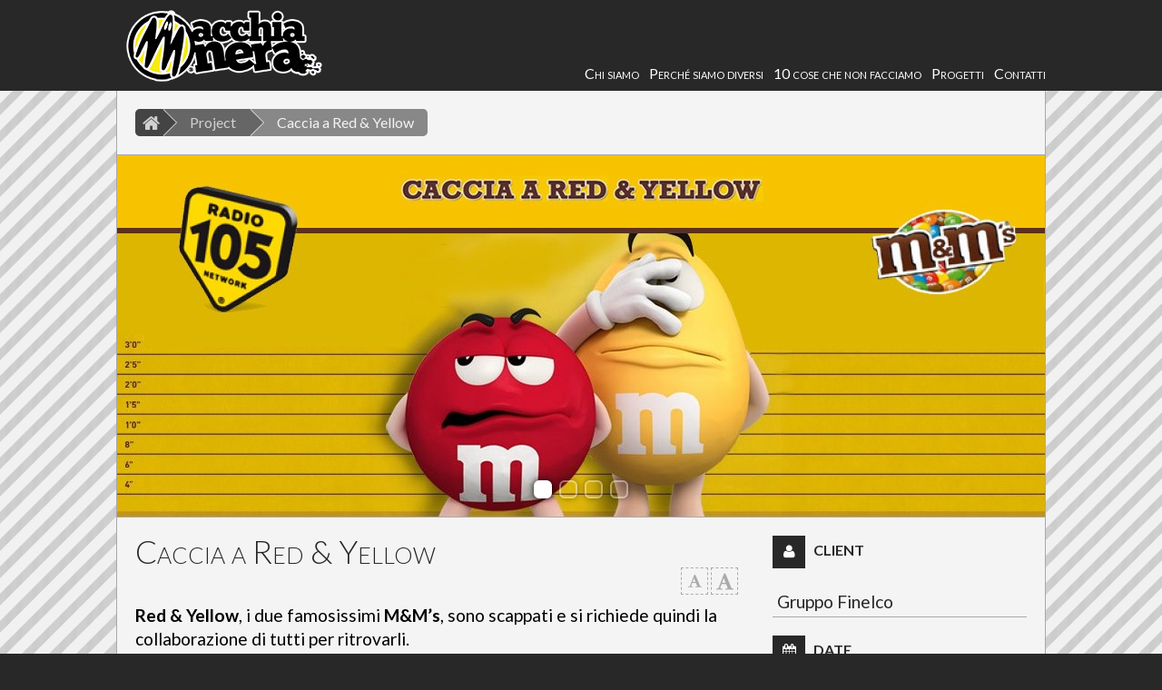

--- FILE ---
content_type: text/html; charset=UTF-8
request_url: https://www.macchianera.biz/portfolio/caccia-a-red-yellow/
body_size: 6571
content:
<!DOCTYPE html PUBLIC "-//W3C//DTD XHTML 1.0 Transitional//EN" "http://www.w3.org/TR/xhtml1/DTD/xhtml1-transitional.dtd">
<html xmlns="http://www.w3.org/1999/xhtml" lang="it-IT">
<head profile="http://gmpg.org/xfn/11">
	<meta http-equiv="Content-Type" content="text/html; charset=UTF-8" />
	<title>
		Caccia a Red &amp; Yellow - Macchianera Agency	</title>
    <meta name="title" content="Macchianera Agency" >
    <meta name="description" content="Caccia a Red &#038; Yellow" >
    <meta name="keywords" content="" >
<!--	<link rel="stylesheet" href="https://www.macchianera.biz/wp-content/themes/Gonarfin/reset.css" type="text/css" media="screen" />
	<link rel="stylesheet" href="https://www.macchianera.biz/wp-content/themes/Gonarfin/style.css" type="text/css" media="screen" />
	<link rel="stylesheet" href="https://www.macchianera.biz/wp-content/themes/Gonarfin/responsive.css" type="text/css" media="screen" />-->
    <meta name="viewport" content="width=device-width, initial-scale=1, maximum-scale=1, minimum-scale=1, user-scalable=no">
	<meta name='robots' content='index, follow, max-image-preview:large, max-snippet:-1, max-video-preview:-1' />
	<style>img:is([sizes="auto" i], [sizes^="auto," i]) { contain-intrinsic-size: 3000px 1500px }</style>
	
	<!-- This site is optimized with the Yoast SEO plugin v26.8 - https://yoast.com/product/yoast-seo-wordpress/ -->
	<title>Caccia a Red &amp; Yellow - Macchianera Agency</title>
	<link rel="canonical" href="https://www.macchianera.biz/portfolio/caccia-a-red-yellow/" />
	<meta property="og:locale" content="it_IT" />
	<meta property="og:type" content="article" />
	<meta property="og:title" content="Caccia a Red &amp; Yellow - Macchianera Agency" />
	<meta property="og:description" content="Red &amp; Yellow, i due famosissimi M&amp;M’s, sono scappati e si richiede quindi la collaborazione di tutti per ritrovarli. Ai partecipanti vengono forniti indizi testuali, immagini e indizi audio, ascoltabili sul sito e su Radio 105. Con l’aiuto di questi indizi, pubblicati periodicamente, bisogna scoprire qual è l’obiettivo finale della fuga di Red &amp; Yellow [&hellip;]" />
	<meta property="og:url" content="https://www.macchianera.biz/portfolio/caccia-a-red-yellow/" />
	<meta property="og:site_name" content="Macchianera Agency" />
	<meta property="article:modified_time" content="2017-12-15T17:43:09+00:00" />
	<meta property="og:image" content="https://www.macchianera.biz/wp-content/uploads/2014/11/mms.jpg" />
	<meta property="og:image:width" content="1024" />
	<meta property="og:image:height" content="400" />
	<meta property="og:image:type" content="image/jpeg" />
	<meta name="twitter:card" content="summary_large_image" />
	<script type="application/ld+json" class="yoast-schema-graph">{"@context":"https://schema.org","@graph":[{"@type":"WebPage","@id":"https://www.macchianera.biz/portfolio/caccia-a-red-yellow/","url":"https://www.macchianera.biz/portfolio/caccia-a-red-yellow/","name":"Caccia a Red & Yellow - Macchianera Agency","isPartOf":{"@id":"https://www.macchianera.biz/#website"},"primaryImageOfPage":{"@id":"https://www.macchianera.biz/portfolio/caccia-a-red-yellow/#primaryimage"},"image":{"@id":"https://www.macchianera.biz/portfolio/caccia-a-red-yellow/#primaryimage"},"thumbnailUrl":"https://www.macchianera.biz/wp-content/uploads/2014/11/mms.jpg","datePublished":"2014-11-14T17:49:59+00:00","dateModified":"2017-12-15T17:43:09+00:00","breadcrumb":{"@id":"https://www.macchianera.biz/portfolio/caccia-a-red-yellow/#breadcrumb"},"inLanguage":"it-IT","potentialAction":[{"@type":"ReadAction","target":["https://www.macchianera.biz/portfolio/caccia-a-red-yellow/"]}]},{"@type":"ImageObject","inLanguage":"it-IT","@id":"https://www.macchianera.biz/portfolio/caccia-a-red-yellow/#primaryimage","url":"https://www.macchianera.biz/wp-content/uploads/2014/11/mms.jpg","contentUrl":"https://www.macchianera.biz/wp-content/uploads/2014/11/mms.jpg","width":1024,"height":400,"caption":"Caccia a Red & Yellow"},{"@type":"BreadcrumbList","@id":"https://www.macchianera.biz/portfolio/caccia-a-red-yellow/#breadcrumb","itemListElement":[{"@type":"ListItem","position":1,"name":"Portfolio","item":"https://www.macchianera.biz/portfolio/"},{"@type":"ListItem","position":2,"name":"Caccia a Red &#038; Yellow"}]},{"@type":"WebSite","@id":"https://www.macchianera.biz/#website","url":"https://www.macchianera.biz/","name":"Macchianera Agency","description":"","potentialAction":[{"@type":"SearchAction","target":{"@type":"EntryPoint","urlTemplate":"https://www.macchianera.biz/?s={search_term_string}"},"query-input":{"@type":"PropertyValueSpecification","valueRequired":true,"valueName":"search_term_string"}}],"inLanguage":"it-IT"}]}</script>
	<!-- / Yoast SEO plugin. -->


<link rel='dns-prefetch' href='//www.macchianera.biz' />
<link rel='stylesheet' id='wp-block-library-css' href='https://www.macchianera.biz/wp-includes/css/dist/block-library/style.min.css?ver=6.8.3' type='text/css' media='all' />
<style id='classic-theme-styles-inline-css' type='text/css'>
/*! This file is auto-generated */
.wp-block-button__link{color:#fff;background-color:#32373c;border-radius:9999px;box-shadow:none;text-decoration:none;padding:calc(.667em + 2px) calc(1.333em + 2px);font-size:1.125em}.wp-block-file__button{background:#32373c;color:#fff;text-decoration:none}
</style>
<style id='global-styles-inline-css' type='text/css'>
:root{--wp--preset--aspect-ratio--square: 1;--wp--preset--aspect-ratio--4-3: 4/3;--wp--preset--aspect-ratio--3-4: 3/4;--wp--preset--aspect-ratio--3-2: 3/2;--wp--preset--aspect-ratio--2-3: 2/3;--wp--preset--aspect-ratio--16-9: 16/9;--wp--preset--aspect-ratio--9-16: 9/16;--wp--preset--color--black: #000000;--wp--preset--color--cyan-bluish-gray: #abb8c3;--wp--preset--color--white: #ffffff;--wp--preset--color--pale-pink: #f78da7;--wp--preset--color--vivid-red: #cf2e2e;--wp--preset--color--luminous-vivid-orange: #ff6900;--wp--preset--color--luminous-vivid-amber: #fcb900;--wp--preset--color--light-green-cyan: #7bdcb5;--wp--preset--color--vivid-green-cyan: #00d084;--wp--preset--color--pale-cyan-blue: #8ed1fc;--wp--preset--color--vivid-cyan-blue: #0693e3;--wp--preset--color--vivid-purple: #9b51e0;--wp--preset--gradient--vivid-cyan-blue-to-vivid-purple: linear-gradient(135deg,rgba(6,147,227,1) 0%,rgb(155,81,224) 100%);--wp--preset--gradient--light-green-cyan-to-vivid-green-cyan: linear-gradient(135deg,rgb(122,220,180) 0%,rgb(0,208,130) 100%);--wp--preset--gradient--luminous-vivid-amber-to-luminous-vivid-orange: linear-gradient(135deg,rgba(252,185,0,1) 0%,rgba(255,105,0,1) 100%);--wp--preset--gradient--luminous-vivid-orange-to-vivid-red: linear-gradient(135deg,rgba(255,105,0,1) 0%,rgb(207,46,46) 100%);--wp--preset--gradient--very-light-gray-to-cyan-bluish-gray: linear-gradient(135deg,rgb(238,238,238) 0%,rgb(169,184,195) 100%);--wp--preset--gradient--cool-to-warm-spectrum: linear-gradient(135deg,rgb(74,234,220) 0%,rgb(151,120,209) 20%,rgb(207,42,186) 40%,rgb(238,44,130) 60%,rgb(251,105,98) 80%,rgb(254,248,76) 100%);--wp--preset--gradient--blush-light-purple: linear-gradient(135deg,rgb(255,206,236) 0%,rgb(152,150,240) 100%);--wp--preset--gradient--blush-bordeaux: linear-gradient(135deg,rgb(254,205,165) 0%,rgb(254,45,45) 50%,rgb(107,0,62) 100%);--wp--preset--gradient--luminous-dusk: linear-gradient(135deg,rgb(255,203,112) 0%,rgb(199,81,192) 50%,rgb(65,88,208) 100%);--wp--preset--gradient--pale-ocean: linear-gradient(135deg,rgb(255,245,203) 0%,rgb(182,227,212) 50%,rgb(51,167,181) 100%);--wp--preset--gradient--electric-grass: linear-gradient(135deg,rgb(202,248,128) 0%,rgb(113,206,126) 100%);--wp--preset--gradient--midnight: linear-gradient(135deg,rgb(2,3,129) 0%,rgb(40,116,252) 100%);--wp--preset--font-size--small: 13px;--wp--preset--font-size--medium: 20px;--wp--preset--font-size--large: 36px;--wp--preset--font-size--x-large: 42px;--wp--preset--spacing--20: 0.44rem;--wp--preset--spacing--30: 0.67rem;--wp--preset--spacing--40: 1rem;--wp--preset--spacing--50: 1.5rem;--wp--preset--spacing--60: 2.25rem;--wp--preset--spacing--70: 3.38rem;--wp--preset--spacing--80: 5.06rem;--wp--preset--shadow--natural: 6px 6px 9px rgba(0, 0, 0, 0.2);--wp--preset--shadow--deep: 12px 12px 50px rgba(0, 0, 0, 0.4);--wp--preset--shadow--sharp: 6px 6px 0px rgba(0, 0, 0, 0.2);--wp--preset--shadow--outlined: 6px 6px 0px -3px rgba(255, 255, 255, 1), 6px 6px rgba(0, 0, 0, 1);--wp--preset--shadow--crisp: 6px 6px 0px rgba(0, 0, 0, 1);}:where(.is-layout-flex){gap: 0.5em;}:where(.is-layout-grid){gap: 0.5em;}body .is-layout-flex{display: flex;}.is-layout-flex{flex-wrap: wrap;align-items: center;}.is-layout-flex > :is(*, div){margin: 0;}body .is-layout-grid{display: grid;}.is-layout-grid > :is(*, div){margin: 0;}:where(.wp-block-columns.is-layout-flex){gap: 2em;}:where(.wp-block-columns.is-layout-grid){gap: 2em;}:where(.wp-block-post-template.is-layout-flex){gap: 1.25em;}:where(.wp-block-post-template.is-layout-grid){gap: 1.25em;}.has-black-color{color: var(--wp--preset--color--black) !important;}.has-cyan-bluish-gray-color{color: var(--wp--preset--color--cyan-bluish-gray) !important;}.has-white-color{color: var(--wp--preset--color--white) !important;}.has-pale-pink-color{color: var(--wp--preset--color--pale-pink) !important;}.has-vivid-red-color{color: var(--wp--preset--color--vivid-red) !important;}.has-luminous-vivid-orange-color{color: var(--wp--preset--color--luminous-vivid-orange) !important;}.has-luminous-vivid-amber-color{color: var(--wp--preset--color--luminous-vivid-amber) !important;}.has-light-green-cyan-color{color: var(--wp--preset--color--light-green-cyan) !important;}.has-vivid-green-cyan-color{color: var(--wp--preset--color--vivid-green-cyan) !important;}.has-pale-cyan-blue-color{color: var(--wp--preset--color--pale-cyan-blue) !important;}.has-vivid-cyan-blue-color{color: var(--wp--preset--color--vivid-cyan-blue) !important;}.has-vivid-purple-color{color: var(--wp--preset--color--vivid-purple) !important;}.has-black-background-color{background-color: var(--wp--preset--color--black) !important;}.has-cyan-bluish-gray-background-color{background-color: var(--wp--preset--color--cyan-bluish-gray) !important;}.has-white-background-color{background-color: var(--wp--preset--color--white) !important;}.has-pale-pink-background-color{background-color: var(--wp--preset--color--pale-pink) !important;}.has-vivid-red-background-color{background-color: var(--wp--preset--color--vivid-red) !important;}.has-luminous-vivid-orange-background-color{background-color: var(--wp--preset--color--luminous-vivid-orange) !important;}.has-luminous-vivid-amber-background-color{background-color: var(--wp--preset--color--luminous-vivid-amber) !important;}.has-light-green-cyan-background-color{background-color: var(--wp--preset--color--light-green-cyan) !important;}.has-vivid-green-cyan-background-color{background-color: var(--wp--preset--color--vivid-green-cyan) !important;}.has-pale-cyan-blue-background-color{background-color: var(--wp--preset--color--pale-cyan-blue) !important;}.has-vivid-cyan-blue-background-color{background-color: var(--wp--preset--color--vivid-cyan-blue) !important;}.has-vivid-purple-background-color{background-color: var(--wp--preset--color--vivid-purple) !important;}.has-black-border-color{border-color: var(--wp--preset--color--black) !important;}.has-cyan-bluish-gray-border-color{border-color: var(--wp--preset--color--cyan-bluish-gray) !important;}.has-white-border-color{border-color: var(--wp--preset--color--white) !important;}.has-pale-pink-border-color{border-color: var(--wp--preset--color--pale-pink) !important;}.has-vivid-red-border-color{border-color: var(--wp--preset--color--vivid-red) !important;}.has-luminous-vivid-orange-border-color{border-color: var(--wp--preset--color--luminous-vivid-orange) !important;}.has-luminous-vivid-amber-border-color{border-color: var(--wp--preset--color--luminous-vivid-amber) !important;}.has-light-green-cyan-border-color{border-color: var(--wp--preset--color--light-green-cyan) !important;}.has-vivid-green-cyan-border-color{border-color: var(--wp--preset--color--vivid-green-cyan) !important;}.has-pale-cyan-blue-border-color{border-color: var(--wp--preset--color--pale-cyan-blue) !important;}.has-vivid-cyan-blue-border-color{border-color: var(--wp--preset--color--vivid-cyan-blue) !important;}.has-vivid-purple-border-color{border-color: var(--wp--preset--color--vivid-purple) !important;}.has-vivid-cyan-blue-to-vivid-purple-gradient-background{background: var(--wp--preset--gradient--vivid-cyan-blue-to-vivid-purple) !important;}.has-light-green-cyan-to-vivid-green-cyan-gradient-background{background: var(--wp--preset--gradient--light-green-cyan-to-vivid-green-cyan) !important;}.has-luminous-vivid-amber-to-luminous-vivid-orange-gradient-background{background: var(--wp--preset--gradient--luminous-vivid-amber-to-luminous-vivid-orange) !important;}.has-luminous-vivid-orange-to-vivid-red-gradient-background{background: var(--wp--preset--gradient--luminous-vivid-orange-to-vivid-red) !important;}.has-very-light-gray-to-cyan-bluish-gray-gradient-background{background: var(--wp--preset--gradient--very-light-gray-to-cyan-bluish-gray) !important;}.has-cool-to-warm-spectrum-gradient-background{background: var(--wp--preset--gradient--cool-to-warm-spectrum) !important;}.has-blush-light-purple-gradient-background{background: var(--wp--preset--gradient--blush-light-purple) !important;}.has-blush-bordeaux-gradient-background{background: var(--wp--preset--gradient--blush-bordeaux) !important;}.has-luminous-dusk-gradient-background{background: var(--wp--preset--gradient--luminous-dusk) !important;}.has-pale-ocean-gradient-background{background: var(--wp--preset--gradient--pale-ocean) !important;}.has-electric-grass-gradient-background{background: var(--wp--preset--gradient--electric-grass) !important;}.has-midnight-gradient-background{background: var(--wp--preset--gradient--midnight) !important;}.has-small-font-size{font-size: var(--wp--preset--font-size--small) !important;}.has-medium-font-size{font-size: var(--wp--preset--font-size--medium) !important;}.has-large-font-size{font-size: var(--wp--preset--font-size--large) !important;}.has-x-large-font-size{font-size: var(--wp--preset--font-size--x-large) !important;}
:where(.wp-block-post-template.is-layout-flex){gap: 1.25em;}:where(.wp-block-post-template.is-layout-grid){gap: 1.25em;}
:where(.wp-block-columns.is-layout-flex){gap: 2em;}:where(.wp-block-columns.is-layout-grid){gap: 2em;}
:root :where(.wp-block-pullquote){font-size: 1.5em;line-height: 1.6;}
</style>
<script type="text/javascript" src="https://www.macchianera.biz/wp-includes/js/jquery/jquery.min.js?ver=3.7.1" id="jquery-core-js"></script>
<script type="text/javascript" src="https://www.macchianera.biz/wp-includes/js/jquery/jquery-migrate.min.js?ver=3.4.1" id="jquery-migrate-js"></script>
<link rel="https://api.w.org/" href="https://www.macchianera.biz/wp-json/" /><link rel="EditURI" type="application/rsd+xml" title="RSD" href="https://www.macchianera.biz/xmlrpc.php?rsd" />
<meta name="generator" content="WordPress 6.8.3" />
<link rel='shortlink' href='https://www.macchianera.biz/?p=35' />
<link rel="alternate" title="oEmbed (JSON)" type="application/json+oembed" href="https://www.macchianera.biz/wp-json/oembed/1.0/embed?url=https%3A%2F%2Fwww.macchianera.biz%2Fportfolio%2Fcaccia-a-red-yellow%2F" />
<link rel="alternate" title="oEmbed (XML)" type="text/xml+oembed" href="https://www.macchianera.biz/wp-json/oembed/1.0/embed?url=https%3A%2F%2Fwww.macchianera.biz%2Fportfolio%2Fcaccia-a-red-yellow%2F&#038;format=xml" />
<style type="text/css">.recentcomments a{display:inline !important;padding:0 !important;margin:0 !important;}</style><!--	<script type="text/javascript">
	jQuery( document ).ready(function($) {
		$(".menu-mobile").click(function() {
			$(".top-nav").fadeToggle();
			$(".socialbar").fadeOut();
		});
		$(".social-menu").click(function() {
			$(".socialbar").fadeToggle();
			$(".top-nav").fadeOut();
		});
		$(".portfolio-details").css("height", $('.main-content article').height()).css("width", $('.main-content article').width());
		$('.slider').unslider({
			fluid: true,
			dots: true,
			speed: 500
		});
		$( ".text-size .smalltext" ).click(function() { $(".single-container p, .entry-content li").css("font-size", "1.2em"); });
		$( ".text-size .bigtext" ).click(function() { $(".single-container p, .entry-content li").css("font-size", "2em"); });
	});
	jQuery( window ).resize(function() {
		jQuery(".portfolio-details").css("height", jQuery('.main-content article').height()).css("width", jQuery('.main-content article').width());
		if (jQuery(window).width() > 1024) {
			jQuery( ".top-nav" ).css("display", "block");
			jQuery(".socialbar").css("display", "block");
		} else {
			jQuery( ".top-nav" ).css("display", "none");
			jQuery(".socialbar").css("display", "none");
		}
	});
	</script>-->
</head>
<body class="wp-singular portfolio-template-default single single-portfolio postid-35 wp-theme-Gonarfin">
	<div class="wrap">
		<header class="header">
						    <div class='site-logo'>
			        <a href='https://www.macchianera.biz/' title='Macchianera Agency' rel='home'><img src='https://www.macchianera.biz/wp-content/uploads/2014/11/logo.png' alt='Macchianera Agency'></a>
			    </div>
									<div class="menu-mobile"></div>
			<nav class="top-nav">
				<div class="menu-main-menu-container"><ul id="menu-main-menu" class="menu"><li id="menu-item-59" class="menu-item menu-item-type-post_type menu-item-object-page menu-item-59"><a href="https://www.macchianera.biz/chi-siamo/">Chi siamo</a></li>
<li id="menu-item-61" class="menu-item menu-item-type-post_type menu-item-object-page menu-item-61"><a href="https://www.macchianera.biz/perche-siamo-diversi/">Perché siamo diversi</a></li>
<li id="menu-item-58" class="menu-item menu-item-type-post_type menu-item-object-page menu-item-58"><a href="https://www.macchianera.biz/10-cose-che-non-facciamo/">10 cose che non facciamo</a></li>
<li id="menu-item-123" class="menu-item menu-item-type-custom menu-item-object-custom menu-item-123"><a href="/portfolio/">Progetti</a></li>
<li id="menu-item-60" class="menu-item menu-item-type-post_type menu-item-object-page menu-item-60"><a href="https://www.macchianera.biz/contatti/">Contatti</a></li>
</ul></div>			</nav>
					</header>

		
				<main class="main-wrapper">
	<section class="main-content page-full">
		<div class="single-container ">
		<span class="breadcrumbs"><div id="crumbs"><a href="https://www.macchianera.biz"></a>  <a href="https://www.macchianera.biz/portfolio/">Project</a>  <span class="current">Caccia a Red &#038; Yellow</span></div></span>	<article id="post-35" class="post-35 portfolio type-portfolio status-publish has-post-thumbnail hentry client-gruppo-finelco skill-cms skill-concorso skill-copy skill-web">
	<div class="slider">
	    <ul>
	    		        <li style="background-image: url('https://www.macchianera.biz/wp-content/uploads/2014/11/mms-1022x400.jpg');"><a href="https://www.macchianera.biz/wp-content/uploads/2014/11/mms.jpg" rel="group"><span class="magnify"></span></a></li>
	        							<li style="background-image: url('https://www.macchianera.biz/wp-content/uploads/2014/11/mms02-1022x400.jpg');"><a href="https://www.macchianera.biz/wp-content/uploads/2014/11/mms02.jpg" rel="group"><span class="magnify"></span></a></li>
							<li style="background-image: url('https://www.macchianera.biz/wp-content/uploads/2014/11/mms01-1022x400.jpg');"><a href="https://www.macchianera.biz/wp-content/uploads/2014/11/mms01.jpg" rel="group"><span class="magnify"></span></a></li>
							<li style="background-image: url('https://www.macchianera.biz/wp-content/uploads/2014/11/mms03-1022x400.jpg');"><a href="https://www.macchianera.biz/wp-content/uploads/2014/11/mms03.jpg" rel="group"><span class="magnify"></span></a></li>
				    </ul>
	</div>
		<div class="second-inner">
			<header>
				<h4 class="entry-title">Caccia a Red &#038; Yellow</h4>			</header>
			<ul class="text-size">
				<li class="smalltext"></li>
				<li class="bigtext"></li>
			</ul>
			<div class="entry">
				<div class="entry-content">
					<p><strong>Red &amp; Yellow</strong>, i due famosissimi <strong>M&amp;M’s</strong>, sono scappati e si richiede quindi la collaborazione di tutti per ritrovarli.<br />
Ai partecipanti vengono forniti indizi testuali, immagini e indizi audio, ascoltabili sul sito e su <strong>Radio 105</strong>. Con l’aiuto di questi indizi, pubblicati periodicamente, bisogna scoprire qual è l’obiettivo finale della fuga di <strong>Red &amp; Yellow</strong> e soprattutto a quale imperdibile evento vogliono partecipare.</p>
				</div>
											</div>
		</div>
		<aside class="aside">
						<div class="widget-side pt-client">
				<h4 class="widget-title">Client</h4>
				<ul>
					<li><a href="https://www.macchianera.biz/client/gruppo-finelco/" rel="tag">Gruppo Finelco</a></li>				</ul>
			</div>
									<div class="widget-side pt-year">
				<h4 class="widget-title">Date</h4>
				<ul>
					<li>November 2014</li>
				</ul>
			</div>
									<div class="widget-side pt-skills">
				<h4 class="widget-title">Skills</h4>
				<ul>
					<li><a href="https://www.macchianera.biz/skill/cms/" rel="tag">cms</a> <a href="https://www.macchianera.biz/skill/concorso/" rel="tag">concorso</a> <a href="https://www.macchianera.biz/skill/copy/" rel="tag">copy</a> <a href="https://www.macchianera.biz/skill/web/" rel="tag">web</a></li>				</ul>
			</div>
									<div class="widget-side pt-url">
				<h4 class="widget-title">Project URL</h4>
				<ul>
					<li class="pt-url"><a href="http://mnco.105.net/wanted/" target="_blank">View Project</a></li>
				</ul>
			</div>
					</aside>
	</article>
<nav class="pagination">
	<div class="alignleft"></div>
	<div class="alignright"></div>
</nav>		</div>
	</section>
			</main>
			<footer class="bottom-footer">
				<div class="footer-inner">
					<div class="bottom-footer-widgets">
										</div>
					<div class="bottom-footer-widgets">
											<ul id="sidebar">
							<div id="text-2" class="widget-side widget_text"><h4 class="widget-title">About Us</h4>			<div class="textwidget"><p>Un gruppo di <strong>professionisti della comunicazione</strong> sui canali digitali, che da <strong>15 anni</strong> hanno fatto di una passione la loro professione.</p>
<p>Nel codice genetico ci sono creatività, innovazione e i media digitali vissuti in prima persona.</p>
<div style="text-align: right;"><a href="/chi-siamo/">Continua</a></div>
</div>
		</div>
						</ul>
										</div>
					<div class="bottom-footer-widgets">
										</div>
					<div class="bottom-footer-widgets">
										</div>
				</div>
			</footer>
			<div class="footer-outer">
							</div>
		</div>
		<script type="speculationrules">
{"prefetch":[{"source":"document","where":{"and":[{"href_matches":"\/*"},{"not":{"href_matches":["\/wp-*.php","\/wp-admin\/*","\/wp-content\/uploads\/*","\/wp-content\/*","\/wp-content\/plugins\/*","\/wp-content\/themes\/Gonarfin\/*","\/*\\?(.+)"]}},{"not":{"selector_matches":"a[rel~=\"nofollow\"]"}},{"not":{"selector_matches":".no-prefetch, .no-prefetch a"}}]},"eagerness":"conservative"}]}
</script>
<link rel='stylesheet' id='reset-css' href='https://www.macchianera.biz/wp-content/themes/Gonarfin/reset.css?ver=6.8.3' type='text/css' media='all' />
<link rel='stylesheet' id='style-css' href='https://www.macchianera.biz/wp-content/themes/Gonarfin/style.css?ver=6.8.3' type='text/css' media='all' />
<link rel='stylesheet' id='responsive-css' href='https://www.macchianera.biz/wp-content/themes/Gonarfin/responsive.css?ver=6.8.3' type='text/css' media='all' />
<link rel='stylesheet' id='Lato-css' href='https://fonts.googleapis.com/css?family=Lato%3A300%2C400%2C700%2C900%2C300italic%2C400italic%2C700italic%2C900italic&#038;ver=6.8.3' type='text/css' media='all' />
<link rel='stylesheet' id='lightbox-style-css' href='https://www.macchianera.biz/wp-content/themes/Gonarfin/js/lightbox/jquery.fancybox.css?ver=6.8.3' type='text/css' media='all' />
<script type="text/javascript" src="https://www.macchianera.biz/wp-content/themes/Gonarfin/js/functions.js?ver=6.8.3" id="functions-js"></script>
<script type="text/javascript" src="https://www.macchianera.biz/wp-content/themes/Gonarfin/js/jquery.event.move.js?ver=6.8.3" id="move-js"></script>
<script type="text/javascript" src="https://www.macchianera.biz/wp-content/themes/Gonarfin/js/lightbox/jquery.fancybox.pack.js?ver=6.8.3" id="fancybox-js"></script>
<script type="text/javascript" src="https://www.macchianera.biz/wp-content/themes/Gonarfin/js/lightbox/lightbox.js?ver=6.8.3" id="lightbox-js"></script>
<script type="text/javascript" src="https://www.macchianera.biz/wp-content/themes/Gonarfin/js/unslider.js?ver=6.8.3" id="unslider-js"></script>
	</body>
</html>

--- FILE ---
content_type: text/css
request_url: https://www.macchianera.biz/wp-content/themes/Gonarfin/reset.css?ver=6.8.3
body_size: 482
content:
/*RESET*/
html, body, div, span, applet, object, iframe, h1, h2, h3, h4, h5, h6, p, blockquote, pre, a, abbr, acronym, address, big, cite, code, del, dfn, em, font, figure, ins, kbd, q, s, samp, small, strike, strong, sub, sup, tt, var, dl, dt, dd, ol, ul, li, fieldset, form, label, legend, table, caption, tbody, tfoot, thead, tr, th, td {border: 0; font-family: inherit; font-size: 100%; font-style: inherit; font-weight: inherit; margin: 0; outline: 0; padding: 0; vertical-align: baseline;}
html{height: 100%;}
img{border: none;}

/*BASICS*/
a:hover{text-decoration: none;}
strong{font-weight: bold;}
em{font-style: italic;}
.clearfix{clear: both;}
.aligncenter{display: block; margin-left: auto; margin-right: auto;}
.alignleft{float: left; margin-right: 1em,;}
.alignright{float: right; margin-left: 1em;}
.aligncenter, .alignleft, .alignright{margin-bottom: 1em; margin-top: 0.6em;}

--- FILE ---
content_type: text/css
request_url: https://www.macchianera.biz/wp-content/themes/Gonarfin/style.css?ver=6.8.3
body_size: 5666
content:
/*
Theme Name: Gonarfin
Theme URI: http://www.macchianera.biz/temi/Gonarfin/
Version: 1
Description: Flat, responsive, easy blog template
Author: Macchianera
Author URI: http://www.macchianera.biz
*/

/*TYPOGRAPHY*/
//@import url(http://fonts.googleapis.com/css?family=Lato:300,400,700,900,300italic,400italic,700italic,900italic);
@font-face{font-family: 'FontAwesome';src: url('fonts/fontawesome-webfont.eot?v=4.0.3');src: url('fonts/fontawesome-webfont.eot?#iefix&v=4.0.3') format('embedded-opentype'), url('fonts/fontawesome-webfont.woff?v=4.0.3') format('woff'), url('fonts/fontawesome-webfont.ttf?v=4.0.3') format('truetype'), url('fonts/fontawesome-webfont.svg?v=4.0.3#fontawesomeregular') format('svg');font-weight: normal;font-style: normal;}
p{padding-bottom: 1.5em; line-height: 1.4em;}
h1 {
	text-align: center;
	font-size: 3.5em;
	font-weight: 300;
	color: #fff;
	text-transform: uppercase;
	padding: 50px 0 30px;
	margin: 0;
}
h2{font-weight: bold; font-size: 2.8rem; line-height: 3.0rem; text-align: center;}
h3{font-weight: normal; font-size: 1.8rem; line-height: 2.4rem; text-align: center;}
h4{font-weight: normal; font-size: 2.0em; line-height: 2.0rem; text-align: left; display: block; margin: 0;}
h5{font-weight: normal; font-size: 2.0rem; line-height: 2.0rem; text-align: left; display: block; margin: 0;}
label { vertical-align: top; }
input, textarea {
	border: 2px solid #282828;
	background-color: #f4f4f4;
	color: #282828;
	font-size: 100%;
	width: 100%;
	display: block;
}
input[type='checkbox'], input[type='radio'] {
	display: inline;
}

/*COMMMON*/
@font-face {
  font-family: 'Lato';
  font-style: normal;
  font-weight: 400;
}
@font-face {
	font-family: 'FontAwesome';
	src: url('fonts/fontawesome-webfont.eot?v=4.1.0');
	src: url('fonts/fontawesome-webfont.eot?#iefix&v=4.1.0') format('embedded-opentype'), url('fonts/fontawesome-webfont.woff?v=4.1.0') format('woff'), url('fonts/fontawesome-webfont.ttf?v=4.1.0') format('truetype'), url('fonts/fontawesome-webfont.svg?v=4.1.0#fontawesomeregular') format('svg');
	font-weight: normal;
	font-style: normal;
}
* {
	-webkit-box-sizing: border-box;
	-moz-box-sizing: border-box;
	box-sizing: border-box;
}
*:focus {
	outline: none;
}
body {
  font-family: 'Lato', Helvetica, Arial, Tahoma;
  font-weight: 400;
  font-size: 1em;
  margin: 0;
  background-color: #282828;
}
a, a:hover {
	text-decoration: none;
	color: #fff;
}
.title-margin {
	margin-top: 50px;
}
ul {
	margin: 0;
	padding: 0;
}

/*** HEADER ***/
header.header {
	max-width: 1024px;
	width: auto;
	font-variant: small-caps;
	margin: 0 auto;
	padding: 10px;
	position: relative;
}
header.header:after {
	display: block;
	content: '';
	clear: both;
}
.site-logo {
	width: 270px;
	height: 80px;
	float: left;
}
.site-logo a img {
	max-width: 100%;
	height: auto;
}

.socialbar {
	clear: right;
	float: right;
	padding: 10px 0;
	text-align: right;
	font-family: FontAwesome;
	font-weight: normal;
	font-style: normal;
	text-decoration: inherit;
	-webkit-font-smoothing: antialiased;
	margin: 0;
	z-index: 1;
}
.socialbar li {
	font-size: 20px;
	margin-left: 5px;
	padding: 1px;
	display: inline-block;
	width: 40px;
	height: 40px;
	text-align: center;
	line-height: 40px;
	vertical-align: middle;
}
.widget-side .socialbar {
	border: 0;
}
.social-menu {
	display: none;
	float: left;
	width: 25%;
	color: #a9a9a9;
	font-size: 2em;
	text-align: center;
	border-left: 2px solid #a9a9a9;
	height: 90px;
	padding-top: 29px;
	cursor: pointer;
}
.social-menu:before {
	font-family: 'FontAwesome';
	content: '\f0c0';	
}
.socialbar li a {
	color: #a9a9a9;
	font-weight: normal;
}
.socialbar li:hover {
	border: 1px dashed #fff;
	padding: 0;
	cursor: pointer;
}
.socialbar li:hover a {
	color: #fff;
}
.sb-facebook:hover {
	background-color: #3b5998;
}
.sb-twitter:hover {
	background-color: #48c4d2;
}
.sb-google-plus:hover {
	background-color: #d94a39;
}
.sb-pinterest:hover {
	background-color: #cb2027;
}
.sb-linkedin:hover {
	background-color: #007bb6;
}
.sb-youtube:hover {
	background-color: #e22d24;
}
.sb-reddit:hover {
	background-color: #ff4500;
}
.sb-rss:hover {
	background-color: #ff6600;
}
.sb-instagram:hover {
	background-color: #517fa4;
}
.sb-tumblr:hover {
	background-color: #35465c;
}
.sb-facebook a:before {
	content: '\f09a';
}
.sb-twitter a:before {
	content: '\f099';
}
.sb-google-plus a:before {
	content: '\f0d5';
}
.sb-pinterest a:before {
	content: '\f0d2';
}
.sb-linkedin a:before {
	content: '\f0e1';
}
.sb-youtube a:before {
	content: '\f167';
}
.sb-reddit a:before {
	content: '\f1a1';
}
.sb-rss a:before {
	content: '\f09e';
}
.sb-instagram a:before {
	content: '\f16d';
}
.sb-tumblr a:before {
	content: '\f173';
}
.top-nav {
	clear: right;
	float: right;
	z-index: 2;
	position: absolute;
	right: 0;
	bottom: 10px;
}
.menu-mobile {
	display: none;
	font-family: FontAwesome;
	color: #a9a9a9;
	font-size: 2em;
	font-weight: normal;
	padding-top: 29px;
	text-align: center;
	cursor: pointer;
}
.menu-mobile:before {
	content: '\f0c9';
}
.top-nav .menu {
	z-index: 1;
}
.top-nav .menu > li {
	display: inline-block;
	margin-left: 8px;
	position: relative;
}
.top-nav a {
	padding: 0 0 10px 0;
}
.top-nav .active {
	color: #fff;
	padding: 2px;
	font-weight: 700;
	border-bottom: 2px solid #fff;
}
.top-nav ul ul {
	background-color: #282828;
	border-top: 2px solid #fff;
	position: absolute;
	margin-top: 10px;
	min-width: 200px;
	z-index: 2;
	display: none;
}
.top-nav li:hover > ul {
	display: block;
}
.top-nav ul ul li {
	clear: both;
	margin: 0;
	padding: 0;
	display: block;
	position: relative;
	border-bottom: 1px solid #a9a9a9;
}
.top-nav ul ul li a {
	padding: 20px 8px 20px 8px;
	display: block;
	width: 100%;
}
top-nav ul ul li a:hover {
	background-color: #465355;
	color: #e9e9e9;
}
.sub-menu .menu-item-has-children .sub-menu {
	top: 0;
	left: 200px;
	margin: 0;
	border-left: 2px solid #fff;
	border-top: 0;
}
/**/

.main-wrapper {
	clear: both;
}
.home .entry-content p {
	padding: 0;
}

/* PORTFOLIO */
article.portfolio {
	display: block;
	width: 25%;
	float: left;
	color: #fff;
	text-decoration: none;
	position: relative;
	overflow: hidden;
}
.portfolio-bg {
	background-size: cover;
	background-position: center center;
	height: 0;
	padding-bottom: 100%;
	-webkit-transition: -webkit-transform .33s;
	-moz-transition: -moz-transform .33s;
	-o-transition: -o-transform .33s;
	transition: transform .33s;
}
article.portfolio:hover div.portfolio-bg {
	-webkit-transform: scale(1.1);
	-moz-transform: scale(1.1);
	-o-transform: scale(1.1);
	-ms-transform: scale(1.1);
	transform: scale(1.1);
}
.portfolio-overlay {
	background: rgba(0, 0, 0, .8);
	position: absolute;
	top: 0;
	left: 0;
	width: 100%;
	height: 100%;
	opacity: 0;
	-moz-transition: 0.9s opacity;
	-webkit-transition: 0.9s opacity;
	-o-transition: 0.9s opacity;
	transition: 0.9s opacity;
	text-align: left;
}
article.portfolio:hover .portfolio-overlay {
	opacity: .8;
}
.portfolio-details {
	display: table-cell;
	vertical-align: middle;
}
.portfolio .entry-title {
	margin: 0 auto;
	width: 90%;
	text-transform: uppercase;
	font-size: 2em;
	text-align: center;
	padding: 20px 0 0 0;
	font-weight: 400;
}
.single-portfolio .portfolio .entry-title {
	width: 100%;
	text-align: left;
}
.portfolio-details .entry-content {
	margin: 0 auto;
	width: 90%;
	padding-top: 5px;
}
.separator {
	background: url('/dogs/wp-content/themes/MacchiaTheme/images/divider.png') center no-repeat;
	height: 18px;
}
.main-content {
	margin-bottom: 20px;
}
.main-content:after {
	clear: both;
	content: "";
	display: block;	
}
.section-title {
	text-align: center;
	font-size: 3.5em;
	font-weight: 300;
	color: #fff;
	text-transform: uppercase;
	padding: 10px 0 30px;
	margin: 0;
}
body.home .section-title {
	padding: 50px 0 30px;
}
.second-content {
	background-color: #13171d;
	color: #fff;
}
.home .second-content:before {
	content: "";
	display: block;
	width: 0;
	height: 0;
	left: 50%;
	margin-left: -28px;
	position: absolute;
	border-top: 28px solid #282828;
	border-left: 27px solid transparent;
	border-right: 28px solid transparent;
	z-index: 15;
}
.second-content:after {
	content: "";
	display: block;
	width: 0;
	height: 0;
	left: 50%;
	margin: -28px 0 0 -28px;
	position: absolute;
	z-index: 15;
}
.second-content article {
	max-width: 1024px;
	margin: 0 auto;
	padding-bottom: 50px;
}
.second-content .has-post-thumbnail {
	padding-left: 290px;
}

.second-content article:after {
	content: "";
	display: block;
	clear: both;
}
.second-content figure {
	float: left;
	margin: 5px 0 0 -290px;
}
.entry-title {
	font-size: 1.5em;
	font-weight: 700;
}
.entry-meta {
	font-size: 0.8em;
	display: inline-block;
	padding: 0.5em 0 0.5em 0;
	line-height: 1.5em;
	font-variant: small-caps;
}
.entry-meta span {
	margin-right: 10px;
	color: #d2d2d2;
}
.entry-meta a {
	margin-left: 5px;
	color: #d2d2d2;
}
.entry-meta a:first-child {
	margin: 0;
}
.entry-meta span:before {
	font-family: 'FontAwesome';
	margin-right: 5px;
	font-weight: 300;
}
.entry-meta .author:before {
	content: '\f007';
}
.entry-meta .category-links:before {
	content: '\f07c';
}
.entry-meta .comments-link:before {
	content: '\f075';
}
.entry-meta .date:before {
	content: '\f073';
}
.entry-meta .edit-link:before {
	content: '\f040';
}
.more-link {
	color: #d2d2d2;
	font-variant: small-caps;
	margin-top: 10px;
	display: block;
}

.third-content {
	background-color: #f4f4f4;
	padding-bottom: 20px;
}
.third-content .section-title {
	color: #282828;
}
.third-container {
	position: relative;
	max-width: 1024px;
	margin: 0 auto;
}
.third-container:after {
	display: block;
	clear: both;
	content: "";
}
.third-container a, .third-container .entry-meta span, .third-container .entry-meta a {
	color: #252525;
}
.third-container .news, .bottom-footer-widgets {
	width: 25%;
	float: left;
	position: relative;
	display: block;	
}
.third-container .entry-title {
	font-size: 1.2em;
}
.third-container article {
	background: #fff;
	border: 1px solid #eee;
	margin: 0 10px;
	min-height: 281px;
}
.logged-in .third-container article {
	min-height: 306px;
}
.third-container figure {
	display: block;
	margin: 0;
	padding: 0;
	border: 0;
}
.third-container figure img {
	width: 100%;
	height: auto;
}
.third-inner {
	width: 100%;
	padding: 10px;
	color: #252525;
}
.third-container .entry-meta {
	text-transform: none;
	font-size: 1em;
}
.third-container .entry-meta span {
	display: block;
}
.third-container .entry-meta span:before {
	content: '';
	margin: 0;
}
.single .main-content .pt-skills a {
	background-color: #282828;
	color: #fff;
	padding: 2px 5px;
	-moz-border-radius: 2px;
	-webkit-border-radius: 2px;
	-o-border-radius: 2px;
	border-radius: 2px;
	font-size: 0.7em;
}
.single .main-content .pt-skills a:hover {
	background-color: #465355;
	color: #fff;
}

/*** FOOTER ***/
.bottom-footer {
	background-color: #252525;
	width: 100%;
	border-top: 1px solid #444;
}
.footer-inner {
	max-width: 1024px;
	margin: 0 auto;
	color: #777;
}
.footer-inner:after {
	content: '';
	display: block;
	clear: both;
}
.footer-inner a {
	color: #777;
}
.footer-inner a:hover {
	color: #d2d2d2;
}
.arp-title {
	font-size: 1em;
	font-weight: 700;
	margin: 0 0 6px;
	line-height: 1.4em;
}
.footer-inner li, .textwidget, .footer-map {
	padding: 0.5em 0;
	list-style: none;
	margin: 0;
}
.bottom-footer-widgets {
	padding: 10px;
}
.widget-title {
	font-size: 1em;
	font-weight: 700;
	text-transform: uppercase;
	text-align: center;
	color: #d2d2d2;
	margin: 0 0 10px 0;
	padding: 0 0 10px 0;
}
.bottom-footer .widget-title {
	border-bottom: 1px solid #303030;
	margin-top: 10px;
}
.bottom-footer:after {
	content: '';
	display: block;
	clear: both;
}
footer .widget-side li {
	border-bottom: 1px solid #303030;
}
footer .widget-side li:hover {
	background-color: #202020;
}
footer .widget-side li a {
	display: block;
}
.recent-posts li {
	padding: 15px 0 5px;
	margin: 0;
}
.recent-posts figure {
	max-width: 100%;
	float: left;
	padding: 3px;
	margin-right: 10px;
}
.recent-posts img {
	webkit-border-radius: 50%;
	-moz-border-radius: 50%;
	-ms-border-radius: 50%;
	-o-border-radius: 50%;
	border-radius: 50%;
}

/*CONTACT INFORMATION*/
.contact-info li {padding-left: 1.4em;}
.contact-info li:before{font-family: 'FontAwesome'; margin-left: -1.4em; width: 1.4em; display: inline-block;}
.fa-home:before{content: '\f015';}
.fa-envelope:before{content: '\f0e0';}
.fa-phone:before{content: '\f095';}
.fa-fax:before{content: '\f15c';}

#wp-calendar {
	width: 100%;
	text-align: center;
}
#wp-calendar caption {
	font-variant: small-caps;
	margin: 0 0 10px 0;
}
#wp-calendar td {
	border: 1px solid #303030;
}
#wp-calendar tbody a {
	color: #d2d2d2;
	font-weight: 700;
}
#wp-calendar td#today {
	background-color: #777;
	color: #d2d2d2;
}
#wp-calendar #prev, #wp-calendar .pad, #wp-calendar #next {
	border: none;
}
#wp-calendar #prev {
	text-align: left;
}
#wp-calendar #next {
	text-align: right;
}

.footer-outer {
	background-color: #13171d;
	color: #a0a0a0;
}
.footer-outer:after {
	content: '';
	display: block;
	clear: both;
}
.footer-outer .socialbar {
	margin-right: 10px;
}

/*** LOAD MORE POSTS ***/
.mn-load-more, .pod-container {
	clear: both;
	padding-top: 20px;
}
.pod-button, .comments-area input[type='submit'] {
	clear: both;
	text-align: center;
	margin: 0 auto;
	padding: 14px 40px;
	border: none;
	color: #f4f4f4;
	font-size: 0.8em;
	line-height: 0.8em;
	cursor: pointer;
	display: block;
	background-color: #444;
	-webkit-border-radius: 4px;
	-moz-border-radius: 4px;
	-o-border-radius: 4px;
	border-radius: 4px;
	-webkit-transition: border .25s linear, color .25s linear, background-color .25s linear;
	-moz-transition: border .25s linear, color .25s linear, background-color .25s linear;
	-o-transition: border .25s linear, color .25s linear, background-color .25s linear;
	transition: border .25s linear, color .25s linear, background-color .25s linear;
	font-weight: 300;
}
.pod-button {
	width: 30%;
}
.pod-button:hover, .comments-area input[type='submit']:hover {
	background-color: #333;
	text-decoration: none;
}
/*** BREADCRUMBS ***/
.breadcrumbs {
	text-align: center;
	width: 100%;
	padding: 20px;
	display: block;
}
.breadcrumbs:after {
	content: '';
	display: block;
	clear: both;
}
.breadcrumbs a, .breadcrumbs .current, .single .main-content .breadcrumbs a {
	display: block;
	float: left;
	height: 30px;
	background-color: #666;
	text-align: center;
	padding: 5px 15px 0 30px;
	position: relative;
	color: #d2d2d2;
}
.single .main-content .breadcrumbs a:first-child {
	padding: 0;
	background-color: #444;
}
.breadcrumbs a:after {
	content: "";  
	border-top: 15px solid transparent;
	border-bottom: 15px solid transparent;
	border-left: 15px solid #666;
	position: absolute;
	right: -15px;
	top: 0;
	z-index: 1;
}

.breadcrumbs a:before, .breadcrumbs .current:before {
	content: "";  
	border-top: 15px solid transparent;
	border-bottom: 15px solid transparent;
	border-left: 15px solid #333;
	position: absolute;
	left: 1px; top: 0;
}
.single .breadcrumbs a:before, .single .breadcrumbs .current:before, .page .breadcrumbs a:before, .page .breadcrumbs .current:before {
	border-left: 15px solid #f4f4f4;
}
.breadcrumbs a:first-child {
	background-color: #444;
	border-top-left-radius: 5px;
	border-bottom-left-radius: 5px;
	font-family: FontAwesome;
	width: 30px;
	margin: 0;
	padding: 0;
}
.breadcrumbs a:first-child:before {
	content: '\f015';
	border: 0;
	font-size: 1.3em;
	padding: 5px 0 0 7px;
}
.breadcrumbs a:first-child:after {
	border-left: 15px solid #444;
}
.breadcrumbs div a {
	color: #d2d2d2;
}
.breadcrumbs a:last-child a {
	padding-right: 80px;
	border-top-right-radius: 5px;
	border-bottom-right-radius: 5px;
}
.breadcrumbs a:last-child a:after {
	display: none; 
}

.breadcrumbs a:hover, .single .main-content .breadcrumbs a:hover {
	background: #f7ec14;
	color: #13171d;
}
.breadcrumbs a:hover:after {
	border-left-color: #f7ec14;
}
.breadcrumbs .current {
	border-top-right-radius: 5px;
	border-bottom-right-radius: 5px;
	background-color: #888;
	color: #f4f4f4;
}
.page .main-content .breadcrumbs a {
	color: #d2d2d2;
}
.archive .breadcrumbs, .search .breadcrumbs {
	width: 1024px;
	margin: 0 auto;
	padding: 20px 0;
}

/*** SINGLE ***/
.single .main-wrapper, .page .main-wrapper {
	width: 100%;
	background: #f1f1f1 url(/dogs/wp-content/themes/Gonarfin/images/overlays/08.png) repeat top left;
	display: block;
}
.single .main-content, .page .main-content  {
	width: 1024px;
	margin: 0 auto;
	background-color: #f4f4f4;
	border-left: 1px solid #a9a9a9;
	border-right: 1px solid #a9a9a9;
}
.page .main-content.page-full  {
	width: auto;
	max-width: 1024px;
}
.single .main-content a, .page .main-content a {
	color: #282828;
}
.single .main-content a:hover, .page .main-content a:hover {
	color: #13171d;
}
.single-container {
	float: left;
	width: 704px;
	padding: 0 20px;
}
.page .page-full .single-container {
	float: none;
	width: 100%;
}
.page .entry ul, .page .entry ol {
	padding-left: 20px;
}
.page .entry li {
	padding-bottom: 20px;
}
.page .entry ul li {
	list-style-type: square;
}
.page .entry ol {
	-webkit-padding-start: 40px;
	-moz-padding-start: 40px;
	-o-padding-start: 40px;
	-padding-start: 40px;
}
.single-figure {
	height: 400px;
}
.single-figure img {
	width: 100%;
	height: auto;
}
.single-container .second-inner, .comments-area {
	position: relative;
	margin: 0 auto;
	padding: 20px;
}
.single-container .no-thumb {
	padding: 0 20px 20px;
}
.single .entry-title, .page .entry-title {
	text-transform: none;
	font-variant: small-caps;
	text-align: left;
	color: #252525;
	padding: 0;
	font-size: 2.2em;
	line-height: 1em;
	font-weight: 300;
}
.single-container .entry-meta span, .single-container .entry-meta span a {
	color: #a9a9a9;
}
.single-container article p, article li, .comments-area {
	font-size: 1.2em;
}
.single article.portfolio {
	width: 100%;
	color: #000;
}
blockquote {
	background-color: #fcfcfc;
	border-left: 10px solid #a9a9a9;
	font-size: 1.5em;
	font-style: italic;
	margin: 0.5em;
	padding: 0.5em;
	quotes: "\201C""\201D""\2018""\2019";
}
blockquote:before {
	color: #a9a9a9;
	content: open-quote;
	font-size: 3em;
	line-height: 0.1em;
	margin-right: 0.1em;
	vertical-align: -0.4em;
}
blockquote p {
	display: inline;
}
blockquote cite {
	color: #999999;
	font-size: 14px;
	display: block;
	margin-top: 5px;
}

blockquote cite:before {
	content: "\2014 \2009";
}
.tag-links:before {
	font-family: 'FontAwesome';
	content: '\f02c';
}
aside {
	float: right;
	width: 300px;
	padding: 20px 20px 50px 0;
}
aside .widget-side {
	margin-bottom: 20px;
}
aside .widget-title {
	color: #282828;
	font-size: 1em;
	font-weight: 700;
	padding: 0 0 20px 0;
	text-transform: uppercase;
	text-align: left;
	margin: 0;
}
aside .widget-title:before {
	font-family: 'FontAwesome';
	background-color: #282828;
	color: #fff;
	margin: 0 9px 0 0;
	padding: 10px;
	text-align: center;
	vertical-align: middle;
	width: 1em;
	line-height: 1em;
	font-weight: 300;
	content: '\f096';
	display: inline-block;
}
aside .widget_search .widget-title:before {
	content: '\f002';
}
aside .widget_recent_entries .widget-title:before {
	content: '\f0f6';
}
aside .widget_categories .widget-title:before {
	content: '\f115';
}
aside .widget_recent_comments .widget-title:before {
	content: '\f0e6';
}
aside .widget_archive .widget-title:before {
	content: '\f133';
}
aside .widget_tag_cloud .widget-title:before {
	content: '\f02c';
}
aside .widget_calendar .widget-title:before {
	content: '\f073';
}
aside .widget-side li {
	list-style-type: none;
	border-bottom: 1px solid #a9a9a9;
	padding: 5px;
}
aside .widget-side li:hover {
	background: none;
}
.single aside .tagcloud a {
	display: inline-block;
	background-color: #282828;
	color: #fff;
	padding: 5px;
	-moz-border-radius: 2px;
	-webkit-border-radius: 2px;
	-o-border-radius: 2px;
	border-radius: 2px;
	margin-bottom: 10px;
}
.single aside .tagcloud a:hover {
	background-color: #465355;
	color: #fff;
}
.single-portfolio .single-container {
	float: none;
	width: 100%;
	padding: 0;
}
.single-portfolio .second-inner, .single-portfolio .has-post-thumbnail .second-inner {
	margin: 0;
	width: 704px;
	float: left;
}
.single-portfolio .entry-content {
	padding-top: 10px;
}
.pt-client .widget-title:before {
	content: '\f007';
}
.pt-year .widget-title:before {
	content: '\f073';
}
.pt-url .widget-title:before {
	content: '\f0ac';
}
.pt-skills .widget-title:before {
	content: '\f0ad';
}
/*** ARCHIVE ***/
.section-title {
	font-size: 2.5em;
	padding: 10px 0;
	color: #fff;
	text-transform: uppercase;
	font-weight: 300;
}
.archive article.post, .search-results article {
	width: 1024px;
	color: #fff;
	margin: 0 auto;
	padding-bottom: 50px;
	float: none;
}
.archive .post.has-post-thumbnail, .search-results .has-post-thumbnail {
	padding-left: 290px;
}
.archive article.post:after, .search-results article:after {
	content: '';
	display: block;
	clear: both;
}
.archive article.post figure, .search-results article figure {
	margin: 5px 0 0 -290px;
	float: left;
}

.archive .section-title {
	margin:0;
	padding:0 10px;
	background-color: #282828;
	display:inline-block;
}
.archive .section-header, .archive .bg-content {
	text-align:center;
	position:relative;
	max-width: 1024px;
	margin: 0 auto;
	z-index:2;
}
.archive .section-header:before, .archive .bg-content:before {
	content:"";
	position:absolute;
	top:50%;
	left:0;
	right:0;
	border-top:solid 1px #fff;
	z-index:-1;
}
.archive .section-header:after, .archive .bg-content:after {
	content: '';
	margin-bottom: 50px;
	clear: both;
	display: block;
}
/*** WIDGETS ***/
.widget-side input, .search input {
	display: inline;
}
.widget-side input[type='text'], input[type='text'], .search input[type='text'] {
	width: 70%;
	float: left;
}
.widget-side input[type='submit'], .search input[type='submit'] {
	width: 29%;
	margin-left: 1%;
	float: right;
	background-color: #374f53;
	color: #fff;
	font-variant: small-caps;
	cursor: pointer;
}
.widget-side input[type='submit']:hover {
	background-color: #465355;
}
.widget-side form:after, .search .search-container:after {
	content: '';
	display: block;
	clear: both;
}
/*** SEARCH PAGE ***/
.search .search-container {
	max-width: 1024px;
	margin: 0 auto;
	padding: 20px 0;
}
.search .search-container input {
	font-size: 1.4em;
	padding: 5px;
}
.search article p {
	width: 1024px;
	margin: 0 auto;
	color: #fff;
	font-size: 1.3em;
}
.search .bg-content {
	padding-bottom: 40px;
}
.search .portfolio .entry-title, .search .page .entry-title {
	text-transform: none;
	font-size: 1.5em;
	font-weight: 700;
	text-align: left;
	margin: 0;
	width: 100%;
	padding: 0;
	line-height: 2.0rem;
}
/*** GALLERY ***/
.gallery-item {
	float: left;
	padding: 5px;
	margin: 0 1% 1% 0;
	border: 1px solid #d2d2d2;
	position: relative;
	overflow: hidden;
}
.gallery-item figcaption {
	position: absolute;
	bottom: 0;
	background-color: #f4f4f4;
	padding: 5px;
	width: auto;
	opacity: 0;
	-moz-opacity: 0;
	-webkit-opacity: 0;
}
.gallery figure:hover figcaption {
	opacity: 1;
	-moz-opacity: 1;
	-webkit-opacity: 1;
}
.gallery-columns-1 .gallery-item {
	width: 99%;
}
.gallery-columns-2 .gallery-item {
	width: 49%;
}
.gallery-columns-3 .gallery-item {
	width: 32%;
}
.gallery-columns-4 .gallery-item {
	width: 24%;
	font-size: 0.9em;
}
.gallery-columns-5 .gallery-item {
	width: 19%;
	font-size: 0.8em;
}
.gallery-columns-6 .gallery-item {
	width: 15%;
	font-size: 0.7em;
}
.gallery-columns-7 .gallery-item {
	width: 13%;
	font-size: 0.6em;
}
.gallery-columns-8 .gallery-item {
	width: 11%;
	font-size: 0.6em;
}
.gallery-columns-9 .gallery-item {
	width: 10%;
	font-size: 0.5em;
}
.gallery:after {
	content: '';
	display: block;
	clear: both;
}
/* COMMENTS */
.comment-list-title, .comment-reply-title {
	font-variant: small-caps;
	color: #252525;
	padding-bottom: 20px;
	font-size: 1.8em;
	line-height: 1em;
	font-weight: 300;
	text-align: left;
}
.comments-area label { display: block; }
.comments-area input[type='text'] { width: 100%; }
.comments-area textarea { margin: 0; display: block; box-sizing: border-box; width: 100%; }
.comment-list { font-size: 0.7em; }
.comment { margin: 0 0 0 20px; padding-left: 5px; }
.comment.depth-1 { margin: 0 0 10px 0; border-left: 5px solid #d2d2d2; border-bottom: 1px solid #d2d2d2; }
.comment-metadata { margin-bottom: 10px; }
.comment .edit-link { margin-left: 10px; display: inline-block; }
.reply { margin-bottom: 20px; }
/* SLIDER */
.slider, .single-figure {
	position: relative;
	overflow: hidden;
	display: block;
	border-top: 1px solid #a9a9a9;
	border-bottom: 1px solid #a9a9a9;
}
.slider li {
	list-style: none;
	display: block;
	position: relative;
	width: 100%;
	height: 400px;
	z-index: 0;
	background-size: cover;
	background-position: center center;
}
.slider ul li {
	float: left;
}
.slider a, .single-figure a {
	width: 100%;
	height: 100%;
	display: block;
}
a:hover .magnify {
	opacity: 1;
}
.dots {
	position: absolute;
	bottom: 20px;
	width: 100%;
	text-align: center;
}
.dots li {
	display: inline-block;
	width: 20px;
	height: 20px;
	margin: 0 4px;
	text-indent: -999em;
	border: 2px solid #fff;
	border-radius: 6px;
	cursor: pointer;
	opacity: .4;
	-webkit-transition: background .5s, opacity .5s;
	-moz-transition: background .5s, opacity .5s;
	transition: background .5s, opacity .5s;
	box-shadow: 0 0 7px 0 #000;
}
.dots .active {
	background: #fff;
	opacity: 1;
}
a .magnify {
	display: block;
	font-family: FontAwesome;
	font-size: 5em;
	padding: 160px 0;
	text-align: center;
	-webkit-transition: background .5s, opacity .5s;
	-moz-transition: background .5s, opacity .5s;
	transition: background .5s, opacity .5s;
	background: rgba(0,0,0,0.65);
	opacity: 0;
	position: absolute;
	top: 0;
	width: 100%;
	color: #d2d2d2;
}
.magnify:before {
	content: '\f00e';
}
.yt-portfolio {
	width: 100%;
	margin: 20px 0;
}
.yt-portfolio iframe {
	width: 100%;
	height: 375px;
}

ul.text-size {
	width: 100%;
	text-align: right;
	height: 30px;
}
.text-size li {
	display: inline-block;
	list-style-type: none;
	font-family: FontAwesome;
	font-size: 1em;
	cursor: pointer;
	color: #a9a9a9;
	width: 30px;
	height: 30px;
	border: 1px dashed #a9a9a9;
	vertical-align: middle;
	text-align: center;
}
.text-size li:before {
	content: '\f031';
	line-height: 30px;
	vertical-align: middle;
}
.text-size .bigtext:before {
	font-size: 1.3em;
}
#map-canvas {
	height: 400px;
}
.footer-map img {
	width: 100%;
	-webkit-border-radius: 50%;
	-moz-border-radius: 50%;
	-ms-border-radius: 50%;
	-o-border-radius: 50%;
	border-radius: 50%;
}


--- FILE ---
content_type: text/css
request_url: https://www.macchianera.biz/wp-content/themes/Gonarfin/responsive.css?ver=6.8.3
body_size: 1134
content:
/*MEDIA QUERIES*/
/* Tablets (portrait and landscape) ----------- */
@media screen and (max-width: 1024px) {
	header.header {
		padding: 0;
		height: 90px;
	}
	.site-logo {
		width: 50%;
		height: 90px;
		float: left;
		text-align: center;
		padding-right: 10px;
		display: table;
	}
	.site-logo a {
		display: table-cell;
		vertical-align: middle;
	}
	.top-nav {
		display: none;
		clear: both;
		width: 100%;
		position: static;
		border-top: 2px solid #a9a9a9;
	}
	.archive .top-nav li:last-child a {
		border: 0;
	}
	.menu-mobile {
		display: block;
		border-left: 2px solid #a9a9a9;
		position: static;
		float: right;
		z-index: 1;
		width: 25%;
		height: 90px;
	}
	.top-nav .menu > li {
		display: block;
		width: 100%;
		float: none;
		padding: 0;
		margin: 0;
	}
	.top-nav .menu li a {
		border-bottom: 1px solid #a9a9a9;
		padding: 20px 8px 20px 8px;
		display: block;
	}
	.top-nav .menu li a:hover {
		background-color: #f7ec14;
		color: #282828;
	}
	.top-nav .menu li ul.sub-menu {
		display: block;
		position: static;
		border: 0;
		background: none;
		margin: 0;
	}
	.top-nav .menu ul li {
		padding: 0;
		border: 0;
	}
	.top-nav .menu ul li a {
		text-indent: 20px;
	}
	.top-nav ul ul li:last-child {
		border-bottom: 0;
	}
	.social-menu {
		display: block;
	}
	ul.socialbar {
		display: none;
		position: static;
		width: 100%;
		text-align: center;
		border-top: 2px solid #a9a9a9;
	}
	.archive .breadcrumbs, .search .breadcrumbs {
		border-top: 2px solid #a9a9a9;
		width: 100%;
	}
	.main-content article {
		width: 50%;
	}
	.second-content article, .archive article.post  {
		width: 100%;
		padding: 0 10px 10px 10px; 
	}
	.second-content article figure, .archive article.post figure {
		padding: 0 10px;
	}
	.second-content article, .archive article.post {
		padding: 0 10px 50px 10px;
	}
	.second-inner {
		width: auto;
		padding-right: 2%;
	}
	.news:nth-child(3), .bottom-footer-widgets:nth-child(3) {
		clear: both;
	}
	.third-container {
		width: 100%;
	}
	.third-container .news {
		width: 50%;
		margin-top: 20px;
	}
	.third-container figure img {
		height: auto;
	}
	.bottom-footer-widgets {
		width: 50%;
	}
	.single .main-content, .page .main-content {
		width: 100%;
		border: 0;
	}
	.single-container {
		padding: 0;
		width: 100%;
	}
	.page-full #comments {
		width: 100%;
		padding: 0 10px;
	}
	.breadcrumbs {
		width: 100%;
		padding: 10px;
	}
	.pod-button {
		width: 90%;
	}
	.single-container article {
		width: 100%;
		padding: 0;
		margin: 0;
	}
	.single-container article figure {
		width: 100%;
		margin: 0;
		padding: 0;
	}
	.single-container .second-inner, .single-container .comments-area {
		width: 100%;
		padding: 0 10px;
	}
	.single-container .has-post-thumbnail .second-inner {
		margin: 0;
	}
	.page-full .second-inner, .page-full .has-post-thumbnail .second-inner {
		width: 100%;
		padding: 0 10px 10px;
	}	
	aside {
		float: none;
		width: 100%;
		padding: 0;
		clear: both;
		padding: 0 10px 10px;
	}
	a .magnify {
		display: none;
	}
	.single-figure {
		height: auto;
	}
	ul.text-size {
		height: 50px;
		margin-bottom: 10px;
	}
	.text-size li {
		width: 50px;
		height: 50px;
		margin-left: 10px;
	}
	.text-size li:before {
		line-height: 50px;
	}
}
/* Smartphones (portrait and landscape) ----------- */
@media screen and (max-width:480px) {
	ul.socialbar li {
		margin: 0;
	}
	.main-content article {
		width: 100%;
	}
	.page-full .second-inner, .page-full .has-post-thumbnail .second-inner {
		padding: 10px;
	}
	.second-content .has-post-thumbnail, .archive article.post.has-post-thumbnail {
		padding: 0;
	}
	.second-content article, .archive article.post {
		padding: 0;
	}
	.second-content article figure, .archive article.post figure {
		width: 100%;
		margin: 0;
		padding: 0;
		float: none;
	}
	.second-content figure img, .third-container figure img, .archive article.post figure img {
		width: 100%;
		height: auto;
	}
	.second-inner {
		width: 100%;
		padding: 5px 10px;
	}
	.third-container .news {
		width: 100%;
		margin: 0 0 10px 0;
	}
	.third-container article {
		margin: 0;
		min-height: 0;
	}
	.third-inner {
		padding: 5px;
	}
	.bottom-footer-widgets {
		width: 100%;
		float: none;
	}
	#wp-calendar td {
		height: 61px;
		font-size: 1.3em;
		line-height: 1.3em;
		vertical-align: middle;
	}
	.breadcrumbs {
		display: none;
	}
	.archive .section-header {
		border-top: 2px solid #a9a9a9;
		padding: 20px 0;
	}
	.archive .section-header:after, .archive .bg-content:after {
		margin: 0;
	}
}

--- FILE ---
content_type: text/javascript
request_url: https://www.macchianera.biz/wp-content/themes/Gonarfin/js/functions.js?ver=6.8.3
body_size: 402
content:
jQuery( document ).ready(function($) {
	$(".menu-mobile").click(function() {
		$(".top-nav").fadeToggle();
		$(".socialbar").fadeOut();
	});
	$(".social-menu").click(function() {
		$(".socialbar").fadeToggle();
		$(".top-nav").fadeOut();
	});
	$(".portfolio-details").css("height", $('.main-content article').height()).css("width", $('.main-content article').width());
	$('.slider').unslider({
		fluid: true,
		dots: true,
		speed: 500
	});
	$( ".text-size .smalltext" ).click(function() { $(".single-container p, .entry-content li").css("font-size", "1.2em"); });
	$( ".text-size .bigtext" ).click(function() { $(".single-container p, .entry-content li").css("font-size", "2em"); });
});
jQuery( window ).resize(function() {
	jQuery(".portfolio-details").css("height", jQuery('.main-content article').height()).css("width", jQuery('.main-content article').width());
	if (jQuery(window).width() > 1024) {
		jQuery( ".top-nav" ).css("display", "block");
		jQuery(".socialbar").css("display", "block");
	} else {
		jQuery( ".top-nav" ).css("display", "none");
		jQuery(".socialbar").css("display", "none");
	}
});


--- FILE ---
content_type: text/javascript
request_url: https://www.macchianera.biz/wp-content/themes/Gonarfin/js/lightbox/lightbox.js?ver=6.8.3
body_size: 447
content:
jQuery(document).ready(function($) {
    // Initialize the Lightbox for any links with the 'fancybox' class
    $(".fancybox").fancybox();
 
    // Initialize the Lightbox automatically for any links to images with extensions .jpg, .jpeg, .png or .gif
    $("a[href$='.jpg'], a[href$='.png'], a[href$='.jpeg'], a[href$='.gif']").fancybox();
 
    // Initialize the Lightbox and add rel="gallery" to all gallery images when the gallery is set up using [gallery link="file"] so that a Lightbox Gallery exists
    $(".gallery a[href$='.jpg'], .gallery a[href$='.png'], .gallery a[href$='.jpeg'], .gallery a[href$='.gif']").attr('rel','gallery').fancybox();
 
    // Initalize the Lightbox for any links with the 'video' class and provide improved video embed support
    $(".video").fancybox({
        maxWidth        : 800,
        maxHeight       : 600,
        fitToView       : false,
        width           : '70%',
        height          : '70%',
        autoSize        : false,
        closeClick      : false,
        openEffect      : 'none',
        closeEffect     : 'none'
    });
 
});
